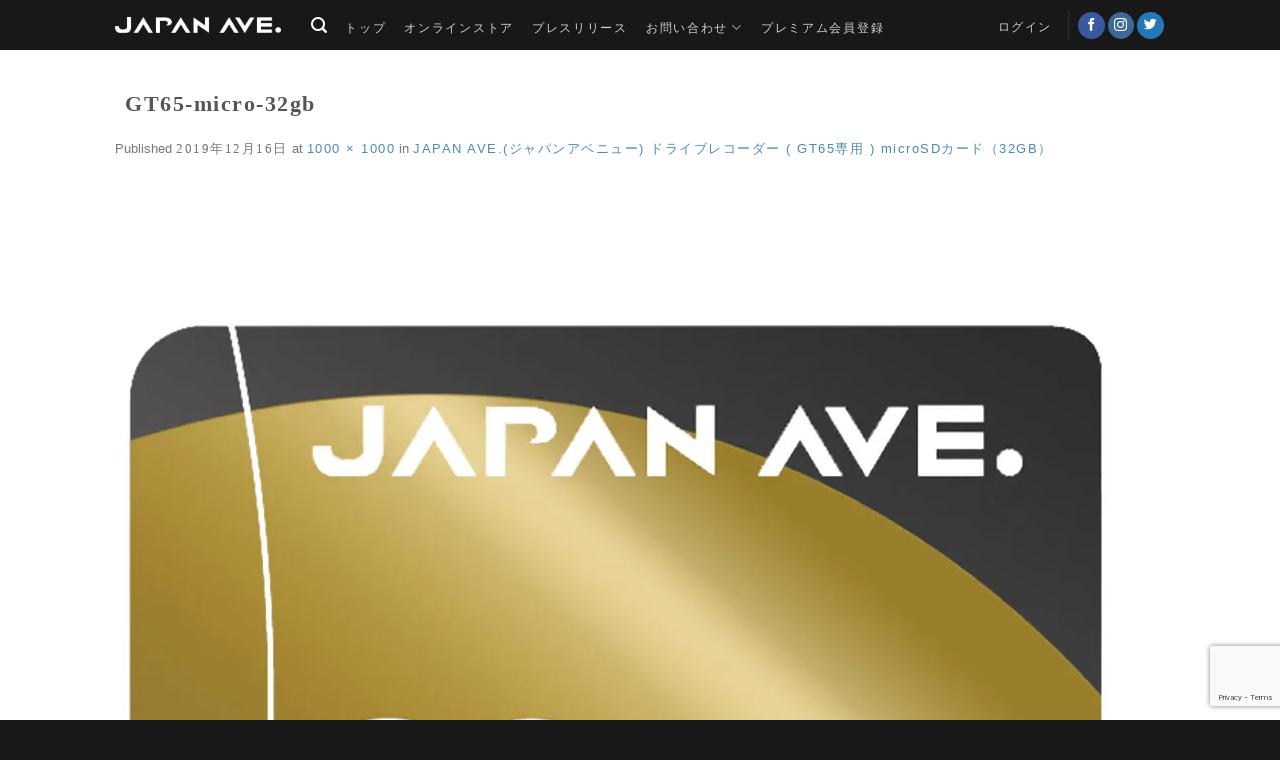

--- FILE ---
content_type: text/html; charset=utf-8
request_url: https://www.google.com/recaptcha/api2/anchor?ar=1&k=6LeQ-HwpAAAAAKIUm7dBzJt2NxnBdPar3q4dpqKS&co=aHR0cHM6Ly9qYXBhbi1hdmUuY29tOjQ0Mw..&hl=en&v=PoyoqOPhxBO7pBk68S4YbpHZ&size=invisible&anchor-ms=20000&execute-ms=30000&cb=9knsauxffnxv
body_size: 48955
content:
<!DOCTYPE HTML><html dir="ltr" lang="en"><head><meta http-equiv="Content-Type" content="text/html; charset=UTF-8">
<meta http-equiv="X-UA-Compatible" content="IE=edge">
<title>reCAPTCHA</title>
<style type="text/css">
/* cyrillic-ext */
@font-face {
  font-family: 'Roboto';
  font-style: normal;
  font-weight: 400;
  font-stretch: 100%;
  src: url(//fonts.gstatic.com/s/roboto/v48/KFO7CnqEu92Fr1ME7kSn66aGLdTylUAMa3GUBHMdazTgWw.woff2) format('woff2');
  unicode-range: U+0460-052F, U+1C80-1C8A, U+20B4, U+2DE0-2DFF, U+A640-A69F, U+FE2E-FE2F;
}
/* cyrillic */
@font-face {
  font-family: 'Roboto';
  font-style: normal;
  font-weight: 400;
  font-stretch: 100%;
  src: url(//fonts.gstatic.com/s/roboto/v48/KFO7CnqEu92Fr1ME7kSn66aGLdTylUAMa3iUBHMdazTgWw.woff2) format('woff2');
  unicode-range: U+0301, U+0400-045F, U+0490-0491, U+04B0-04B1, U+2116;
}
/* greek-ext */
@font-face {
  font-family: 'Roboto';
  font-style: normal;
  font-weight: 400;
  font-stretch: 100%;
  src: url(//fonts.gstatic.com/s/roboto/v48/KFO7CnqEu92Fr1ME7kSn66aGLdTylUAMa3CUBHMdazTgWw.woff2) format('woff2');
  unicode-range: U+1F00-1FFF;
}
/* greek */
@font-face {
  font-family: 'Roboto';
  font-style: normal;
  font-weight: 400;
  font-stretch: 100%;
  src: url(//fonts.gstatic.com/s/roboto/v48/KFO7CnqEu92Fr1ME7kSn66aGLdTylUAMa3-UBHMdazTgWw.woff2) format('woff2');
  unicode-range: U+0370-0377, U+037A-037F, U+0384-038A, U+038C, U+038E-03A1, U+03A3-03FF;
}
/* math */
@font-face {
  font-family: 'Roboto';
  font-style: normal;
  font-weight: 400;
  font-stretch: 100%;
  src: url(//fonts.gstatic.com/s/roboto/v48/KFO7CnqEu92Fr1ME7kSn66aGLdTylUAMawCUBHMdazTgWw.woff2) format('woff2');
  unicode-range: U+0302-0303, U+0305, U+0307-0308, U+0310, U+0312, U+0315, U+031A, U+0326-0327, U+032C, U+032F-0330, U+0332-0333, U+0338, U+033A, U+0346, U+034D, U+0391-03A1, U+03A3-03A9, U+03B1-03C9, U+03D1, U+03D5-03D6, U+03F0-03F1, U+03F4-03F5, U+2016-2017, U+2034-2038, U+203C, U+2040, U+2043, U+2047, U+2050, U+2057, U+205F, U+2070-2071, U+2074-208E, U+2090-209C, U+20D0-20DC, U+20E1, U+20E5-20EF, U+2100-2112, U+2114-2115, U+2117-2121, U+2123-214F, U+2190, U+2192, U+2194-21AE, U+21B0-21E5, U+21F1-21F2, U+21F4-2211, U+2213-2214, U+2216-22FF, U+2308-230B, U+2310, U+2319, U+231C-2321, U+2336-237A, U+237C, U+2395, U+239B-23B7, U+23D0, U+23DC-23E1, U+2474-2475, U+25AF, U+25B3, U+25B7, U+25BD, U+25C1, U+25CA, U+25CC, U+25FB, U+266D-266F, U+27C0-27FF, U+2900-2AFF, U+2B0E-2B11, U+2B30-2B4C, U+2BFE, U+3030, U+FF5B, U+FF5D, U+1D400-1D7FF, U+1EE00-1EEFF;
}
/* symbols */
@font-face {
  font-family: 'Roboto';
  font-style: normal;
  font-weight: 400;
  font-stretch: 100%;
  src: url(//fonts.gstatic.com/s/roboto/v48/KFO7CnqEu92Fr1ME7kSn66aGLdTylUAMaxKUBHMdazTgWw.woff2) format('woff2');
  unicode-range: U+0001-000C, U+000E-001F, U+007F-009F, U+20DD-20E0, U+20E2-20E4, U+2150-218F, U+2190, U+2192, U+2194-2199, U+21AF, U+21E6-21F0, U+21F3, U+2218-2219, U+2299, U+22C4-22C6, U+2300-243F, U+2440-244A, U+2460-24FF, U+25A0-27BF, U+2800-28FF, U+2921-2922, U+2981, U+29BF, U+29EB, U+2B00-2BFF, U+4DC0-4DFF, U+FFF9-FFFB, U+10140-1018E, U+10190-1019C, U+101A0, U+101D0-101FD, U+102E0-102FB, U+10E60-10E7E, U+1D2C0-1D2D3, U+1D2E0-1D37F, U+1F000-1F0FF, U+1F100-1F1AD, U+1F1E6-1F1FF, U+1F30D-1F30F, U+1F315, U+1F31C, U+1F31E, U+1F320-1F32C, U+1F336, U+1F378, U+1F37D, U+1F382, U+1F393-1F39F, U+1F3A7-1F3A8, U+1F3AC-1F3AF, U+1F3C2, U+1F3C4-1F3C6, U+1F3CA-1F3CE, U+1F3D4-1F3E0, U+1F3ED, U+1F3F1-1F3F3, U+1F3F5-1F3F7, U+1F408, U+1F415, U+1F41F, U+1F426, U+1F43F, U+1F441-1F442, U+1F444, U+1F446-1F449, U+1F44C-1F44E, U+1F453, U+1F46A, U+1F47D, U+1F4A3, U+1F4B0, U+1F4B3, U+1F4B9, U+1F4BB, U+1F4BF, U+1F4C8-1F4CB, U+1F4D6, U+1F4DA, U+1F4DF, U+1F4E3-1F4E6, U+1F4EA-1F4ED, U+1F4F7, U+1F4F9-1F4FB, U+1F4FD-1F4FE, U+1F503, U+1F507-1F50B, U+1F50D, U+1F512-1F513, U+1F53E-1F54A, U+1F54F-1F5FA, U+1F610, U+1F650-1F67F, U+1F687, U+1F68D, U+1F691, U+1F694, U+1F698, U+1F6AD, U+1F6B2, U+1F6B9-1F6BA, U+1F6BC, U+1F6C6-1F6CF, U+1F6D3-1F6D7, U+1F6E0-1F6EA, U+1F6F0-1F6F3, U+1F6F7-1F6FC, U+1F700-1F7FF, U+1F800-1F80B, U+1F810-1F847, U+1F850-1F859, U+1F860-1F887, U+1F890-1F8AD, U+1F8B0-1F8BB, U+1F8C0-1F8C1, U+1F900-1F90B, U+1F93B, U+1F946, U+1F984, U+1F996, U+1F9E9, U+1FA00-1FA6F, U+1FA70-1FA7C, U+1FA80-1FA89, U+1FA8F-1FAC6, U+1FACE-1FADC, U+1FADF-1FAE9, U+1FAF0-1FAF8, U+1FB00-1FBFF;
}
/* vietnamese */
@font-face {
  font-family: 'Roboto';
  font-style: normal;
  font-weight: 400;
  font-stretch: 100%;
  src: url(//fonts.gstatic.com/s/roboto/v48/KFO7CnqEu92Fr1ME7kSn66aGLdTylUAMa3OUBHMdazTgWw.woff2) format('woff2');
  unicode-range: U+0102-0103, U+0110-0111, U+0128-0129, U+0168-0169, U+01A0-01A1, U+01AF-01B0, U+0300-0301, U+0303-0304, U+0308-0309, U+0323, U+0329, U+1EA0-1EF9, U+20AB;
}
/* latin-ext */
@font-face {
  font-family: 'Roboto';
  font-style: normal;
  font-weight: 400;
  font-stretch: 100%;
  src: url(//fonts.gstatic.com/s/roboto/v48/KFO7CnqEu92Fr1ME7kSn66aGLdTylUAMa3KUBHMdazTgWw.woff2) format('woff2');
  unicode-range: U+0100-02BA, U+02BD-02C5, U+02C7-02CC, U+02CE-02D7, U+02DD-02FF, U+0304, U+0308, U+0329, U+1D00-1DBF, U+1E00-1E9F, U+1EF2-1EFF, U+2020, U+20A0-20AB, U+20AD-20C0, U+2113, U+2C60-2C7F, U+A720-A7FF;
}
/* latin */
@font-face {
  font-family: 'Roboto';
  font-style: normal;
  font-weight: 400;
  font-stretch: 100%;
  src: url(//fonts.gstatic.com/s/roboto/v48/KFO7CnqEu92Fr1ME7kSn66aGLdTylUAMa3yUBHMdazQ.woff2) format('woff2');
  unicode-range: U+0000-00FF, U+0131, U+0152-0153, U+02BB-02BC, U+02C6, U+02DA, U+02DC, U+0304, U+0308, U+0329, U+2000-206F, U+20AC, U+2122, U+2191, U+2193, U+2212, U+2215, U+FEFF, U+FFFD;
}
/* cyrillic-ext */
@font-face {
  font-family: 'Roboto';
  font-style: normal;
  font-weight: 500;
  font-stretch: 100%;
  src: url(//fonts.gstatic.com/s/roboto/v48/KFO7CnqEu92Fr1ME7kSn66aGLdTylUAMa3GUBHMdazTgWw.woff2) format('woff2');
  unicode-range: U+0460-052F, U+1C80-1C8A, U+20B4, U+2DE0-2DFF, U+A640-A69F, U+FE2E-FE2F;
}
/* cyrillic */
@font-face {
  font-family: 'Roboto';
  font-style: normal;
  font-weight: 500;
  font-stretch: 100%;
  src: url(//fonts.gstatic.com/s/roboto/v48/KFO7CnqEu92Fr1ME7kSn66aGLdTylUAMa3iUBHMdazTgWw.woff2) format('woff2');
  unicode-range: U+0301, U+0400-045F, U+0490-0491, U+04B0-04B1, U+2116;
}
/* greek-ext */
@font-face {
  font-family: 'Roboto';
  font-style: normal;
  font-weight: 500;
  font-stretch: 100%;
  src: url(//fonts.gstatic.com/s/roboto/v48/KFO7CnqEu92Fr1ME7kSn66aGLdTylUAMa3CUBHMdazTgWw.woff2) format('woff2');
  unicode-range: U+1F00-1FFF;
}
/* greek */
@font-face {
  font-family: 'Roboto';
  font-style: normal;
  font-weight: 500;
  font-stretch: 100%;
  src: url(//fonts.gstatic.com/s/roboto/v48/KFO7CnqEu92Fr1ME7kSn66aGLdTylUAMa3-UBHMdazTgWw.woff2) format('woff2');
  unicode-range: U+0370-0377, U+037A-037F, U+0384-038A, U+038C, U+038E-03A1, U+03A3-03FF;
}
/* math */
@font-face {
  font-family: 'Roboto';
  font-style: normal;
  font-weight: 500;
  font-stretch: 100%;
  src: url(//fonts.gstatic.com/s/roboto/v48/KFO7CnqEu92Fr1ME7kSn66aGLdTylUAMawCUBHMdazTgWw.woff2) format('woff2');
  unicode-range: U+0302-0303, U+0305, U+0307-0308, U+0310, U+0312, U+0315, U+031A, U+0326-0327, U+032C, U+032F-0330, U+0332-0333, U+0338, U+033A, U+0346, U+034D, U+0391-03A1, U+03A3-03A9, U+03B1-03C9, U+03D1, U+03D5-03D6, U+03F0-03F1, U+03F4-03F5, U+2016-2017, U+2034-2038, U+203C, U+2040, U+2043, U+2047, U+2050, U+2057, U+205F, U+2070-2071, U+2074-208E, U+2090-209C, U+20D0-20DC, U+20E1, U+20E5-20EF, U+2100-2112, U+2114-2115, U+2117-2121, U+2123-214F, U+2190, U+2192, U+2194-21AE, U+21B0-21E5, U+21F1-21F2, U+21F4-2211, U+2213-2214, U+2216-22FF, U+2308-230B, U+2310, U+2319, U+231C-2321, U+2336-237A, U+237C, U+2395, U+239B-23B7, U+23D0, U+23DC-23E1, U+2474-2475, U+25AF, U+25B3, U+25B7, U+25BD, U+25C1, U+25CA, U+25CC, U+25FB, U+266D-266F, U+27C0-27FF, U+2900-2AFF, U+2B0E-2B11, U+2B30-2B4C, U+2BFE, U+3030, U+FF5B, U+FF5D, U+1D400-1D7FF, U+1EE00-1EEFF;
}
/* symbols */
@font-face {
  font-family: 'Roboto';
  font-style: normal;
  font-weight: 500;
  font-stretch: 100%;
  src: url(//fonts.gstatic.com/s/roboto/v48/KFO7CnqEu92Fr1ME7kSn66aGLdTylUAMaxKUBHMdazTgWw.woff2) format('woff2');
  unicode-range: U+0001-000C, U+000E-001F, U+007F-009F, U+20DD-20E0, U+20E2-20E4, U+2150-218F, U+2190, U+2192, U+2194-2199, U+21AF, U+21E6-21F0, U+21F3, U+2218-2219, U+2299, U+22C4-22C6, U+2300-243F, U+2440-244A, U+2460-24FF, U+25A0-27BF, U+2800-28FF, U+2921-2922, U+2981, U+29BF, U+29EB, U+2B00-2BFF, U+4DC0-4DFF, U+FFF9-FFFB, U+10140-1018E, U+10190-1019C, U+101A0, U+101D0-101FD, U+102E0-102FB, U+10E60-10E7E, U+1D2C0-1D2D3, U+1D2E0-1D37F, U+1F000-1F0FF, U+1F100-1F1AD, U+1F1E6-1F1FF, U+1F30D-1F30F, U+1F315, U+1F31C, U+1F31E, U+1F320-1F32C, U+1F336, U+1F378, U+1F37D, U+1F382, U+1F393-1F39F, U+1F3A7-1F3A8, U+1F3AC-1F3AF, U+1F3C2, U+1F3C4-1F3C6, U+1F3CA-1F3CE, U+1F3D4-1F3E0, U+1F3ED, U+1F3F1-1F3F3, U+1F3F5-1F3F7, U+1F408, U+1F415, U+1F41F, U+1F426, U+1F43F, U+1F441-1F442, U+1F444, U+1F446-1F449, U+1F44C-1F44E, U+1F453, U+1F46A, U+1F47D, U+1F4A3, U+1F4B0, U+1F4B3, U+1F4B9, U+1F4BB, U+1F4BF, U+1F4C8-1F4CB, U+1F4D6, U+1F4DA, U+1F4DF, U+1F4E3-1F4E6, U+1F4EA-1F4ED, U+1F4F7, U+1F4F9-1F4FB, U+1F4FD-1F4FE, U+1F503, U+1F507-1F50B, U+1F50D, U+1F512-1F513, U+1F53E-1F54A, U+1F54F-1F5FA, U+1F610, U+1F650-1F67F, U+1F687, U+1F68D, U+1F691, U+1F694, U+1F698, U+1F6AD, U+1F6B2, U+1F6B9-1F6BA, U+1F6BC, U+1F6C6-1F6CF, U+1F6D3-1F6D7, U+1F6E0-1F6EA, U+1F6F0-1F6F3, U+1F6F7-1F6FC, U+1F700-1F7FF, U+1F800-1F80B, U+1F810-1F847, U+1F850-1F859, U+1F860-1F887, U+1F890-1F8AD, U+1F8B0-1F8BB, U+1F8C0-1F8C1, U+1F900-1F90B, U+1F93B, U+1F946, U+1F984, U+1F996, U+1F9E9, U+1FA00-1FA6F, U+1FA70-1FA7C, U+1FA80-1FA89, U+1FA8F-1FAC6, U+1FACE-1FADC, U+1FADF-1FAE9, U+1FAF0-1FAF8, U+1FB00-1FBFF;
}
/* vietnamese */
@font-face {
  font-family: 'Roboto';
  font-style: normal;
  font-weight: 500;
  font-stretch: 100%;
  src: url(//fonts.gstatic.com/s/roboto/v48/KFO7CnqEu92Fr1ME7kSn66aGLdTylUAMa3OUBHMdazTgWw.woff2) format('woff2');
  unicode-range: U+0102-0103, U+0110-0111, U+0128-0129, U+0168-0169, U+01A0-01A1, U+01AF-01B0, U+0300-0301, U+0303-0304, U+0308-0309, U+0323, U+0329, U+1EA0-1EF9, U+20AB;
}
/* latin-ext */
@font-face {
  font-family: 'Roboto';
  font-style: normal;
  font-weight: 500;
  font-stretch: 100%;
  src: url(//fonts.gstatic.com/s/roboto/v48/KFO7CnqEu92Fr1ME7kSn66aGLdTylUAMa3KUBHMdazTgWw.woff2) format('woff2');
  unicode-range: U+0100-02BA, U+02BD-02C5, U+02C7-02CC, U+02CE-02D7, U+02DD-02FF, U+0304, U+0308, U+0329, U+1D00-1DBF, U+1E00-1E9F, U+1EF2-1EFF, U+2020, U+20A0-20AB, U+20AD-20C0, U+2113, U+2C60-2C7F, U+A720-A7FF;
}
/* latin */
@font-face {
  font-family: 'Roboto';
  font-style: normal;
  font-weight: 500;
  font-stretch: 100%;
  src: url(//fonts.gstatic.com/s/roboto/v48/KFO7CnqEu92Fr1ME7kSn66aGLdTylUAMa3yUBHMdazQ.woff2) format('woff2');
  unicode-range: U+0000-00FF, U+0131, U+0152-0153, U+02BB-02BC, U+02C6, U+02DA, U+02DC, U+0304, U+0308, U+0329, U+2000-206F, U+20AC, U+2122, U+2191, U+2193, U+2212, U+2215, U+FEFF, U+FFFD;
}
/* cyrillic-ext */
@font-face {
  font-family: 'Roboto';
  font-style: normal;
  font-weight: 900;
  font-stretch: 100%;
  src: url(//fonts.gstatic.com/s/roboto/v48/KFO7CnqEu92Fr1ME7kSn66aGLdTylUAMa3GUBHMdazTgWw.woff2) format('woff2');
  unicode-range: U+0460-052F, U+1C80-1C8A, U+20B4, U+2DE0-2DFF, U+A640-A69F, U+FE2E-FE2F;
}
/* cyrillic */
@font-face {
  font-family: 'Roboto';
  font-style: normal;
  font-weight: 900;
  font-stretch: 100%;
  src: url(//fonts.gstatic.com/s/roboto/v48/KFO7CnqEu92Fr1ME7kSn66aGLdTylUAMa3iUBHMdazTgWw.woff2) format('woff2');
  unicode-range: U+0301, U+0400-045F, U+0490-0491, U+04B0-04B1, U+2116;
}
/* greek-ext */
@font-face {
  font-family: 'Roboto';
  font-style: normal;
  font-weight: 900;
  font-stretch: 100%;
  src: url(//fonts.gstatic.com/s/roboto/v48/KFO7CnqEu92Fr1ME7kSn66aGLdTylUAMa3CUBHMdazTgWw.woff2) format('woff2');
  unicode-range: U+1F00-1FFF;
}
/* greek */
@font-face {
  font-family: 'Roboto';
  font-style: normal;
  font-weight: 900;
  font-stretch: 100%;
  src: url(//fonts.gstatic.com/s/roboto/v48/KFO7CnqEu92Fr1ME7kSn66aGLdTylUAMa3-UBHMdazTgWw.woff2) format('woff2');
  unicode-range: U+0370-0377, U+037A-037F, U+0384-038A, U+038C, U+038E-03A1, U+03A3-03FF;
}
/* math */
@font-face {
  font-family: 'Roboto';
  font-style: normal;
  font-weight: 900;
  font-stretch: 100%;
  src: url(//fonts.gstatic.com/s/roboto/v48/KFO7CnqEu92Fr1ME7kSn66aGLdTylUAMawCUBHMdazTgWw.woff2) format('woff2');
  unicode-range: U+0302-0303, U+0305, U+0307-0308, U+0310, U+0312, U+0315, U+031A, U+0326-0327, U+032C, U+032F-0330, U+0332-0333, U+0338, U+033A, U+0346, U+034D, U+0391-03A1, U+03A3-03A9, U+03B1-03C9, U+03D1, U+03D5-03D6, U+03F0-03F1, U+03F4-03F5, U+2016-2017, U+2034-2038, U+203C, U+2040, U+2043, U+2047, U+2050, U+2057, U+205F, U+2070-2071, U+2074-208E, U+2090-209C, U+20D0-20DC, U+20E1, U+20E5-20EF, U+2100-2112, U+2114-2115, U+2117-2121, U+2123-214F, U+2190, U+2192, U+2194-21AE, U+21B0-21E5, U+21F1-21F2, U+21F4-2211, U+2213-2214, U+2216-22FF, U+2308-230B, U+2310, U+2319, U+231C-2321, U+2336-237A, U+237C, U+2395, U+239B-23B7, U+23D0, U+23DC-23E1, U+2474-2475, U+25AF, U+25B3, U+25B7, U+25BD, U+25C1, U+25CA, U+25CC, U+25FB, U+266D-266F, U+27C0-27FF, U+2900-2AFF, U+2B0E-2B11, U+2B30-2B4C, U+2BFE, U+3030, U+FF5B, U+FF5D, U+1D400-1D7FF, U+1EE00-1EEFF;
}
/* symbols */
@font-face {
  font-family: 'Roboto';
  font-style: normal;
  font-weight: 900;
  font-stretch: 100%;
  src: url(//fonts.gstatic.com/s/roboto/v48/KFO7CnqEu92Fr1ME7kSn66aGLdTylUAMaxKUBHMdazTgWw.woff2) format('woff2');
  unicode-range: U+0001-000C, U+000E-001F, U+007F-009F, U+20DD-20E0, U+20E2-20E4, U+2150-218F, U+2190, U+2192, U+2194-2199, U+21AF, U+21E6-21F0, U+21F3, U+2218-2219, U+2299, U+22C4-22C6, U+2300-243F, U+2440-244A, U+2460-24FF, U+25A0-27BF, U+2800-28FF, U+2921-2922, U+2981, U+29BF, U+29EB, U+2B00-2BFF, U+4DC0-4DFF, U+FFF9-FFFB, U+10140-1018E, U+10190-1019C, U+101A0, U+101D0-101FD, U+102E0-102FB, U+10E60-10E7E, U+1D2C0-1D2D3, U+1D2E0-1D37F, U+1F000-1F0FF, U+1F100-1F1AD, U+1F1E6-1F1FF, U+1F30D-1F30F, U+1F315, U+1F31C, U+1F31E, U+1F320-1F32C, U+1F336, U+1F378, U+1F37D, U+1F382, U+1F393-1F39F, U+1F3A7-1F3A8, U+1F3AC-1F3AF, U+1F3C2, U+1F3C4-1F3C6, U+1F3CA-1F3CE, U+1F3D4-1F3E0, U+1F3ED, U+1F3F1-1F3F3, U+1F3F5-1F3F7, U+1F408, U+1F415, U+1F41F, U+1F426, U+1F43F, U+1F441-1F442, U+1F444, U+1F446-1F449, U+1F44C-1F44E, U+1F453, U+1F46A, U+1F47D, U+1F4A3, U+1F4B0, U+1F4B3, U+1F4B9, U+1F4BB, U+1F4BF, U+1F4C8-1F4CB, U+1F4D6, U+1F4DA, U+1F4DF, U+1F4E3-1F4E6, U+1F4EA-1F4ED, U+1F4F7, U+1F4F9-1F4FB, U+1F4FD-1F4FE, U+1F503, U+1F507-1F50B, U+1F50D, U+1F512-1F513, U+1F53E-1F54A, U+1F54F-1F5FA, U+1F610, U+1F650-1F67F, U+1F687, U+1F68D, U+1F691, U+1F694, U+1F698, U+1F6AD, U+1F6B2, U+1F6B9-1F6BA, U+1F6BC, U+1F6C6-1F6CF, U+1F6D3-1F6D7, U+1F6E0-1F6EA, U+1F6F0-1F6F3, U+1F6F7-1F6FC, U+1F700-1F7FF, U+1F800-1F80B, U+1F810-1F847, U+1F850-1F859, U+1F860-1F887, U+1F890-1F8AD, U+1F8B0-1F8BB, U+1F8C0-1F8C1, U+1F900-1F90B, U+1F93B, U+1F946, U+1F984, U+1F996, U+1F9E9, U+1FA00-1FA6F, U+1FA70-1FA7C, U+1FA80-1FA89, U+1FA8F-1FAC6, U+1FACE-1FADC, U+1FADF-1FAE9, U+1FAF0-1FAF8, U+1FB00-1FBFF;
}
/* vietnamese */
@font-face {
  font-family: 'Roboto';
  font-style: normal;
  font-weight: 900;
  font-stretch: 100%;
  src: url(//fonts.gstatic.com/s/roboto/v48/KFO7CnqEu92Fr1ME7kSn66aGLdTylUAMa3OUBHMdazTgWw.woff2) format('woff2');
  unicode-range: U+0102-0103, U+0110-0111, U+0128-0129, U+0168-0169, U+01A0-01A1, U+01AF-01B0, U+0300-0301, U+0303-0304, U+0308-0309, U+0323, U+0329, U+1EA0-1EF9, U+20AB;
}
/* latin-ext */
@font-face {
  font-family: 'Roboto';
  font-style: normal;
  font-weight: 900;
  font-stretch: 100%;
  src: url(//fonts.gstatic.com/s/roboto/v48/KFO7CnqEu92Fr1ME7kSn66aGLdTylUAMa3KUBHMdazTgWw.woff2) format('woff2');
  unicode-range: U+0100-02BA, U+02BD-02C5, U+02C7-02CC, U+02CE-02D7, U+02DD-02FF, U+0304, U+0308, U+0329, U+1D00-1DBF, U+1E00-1E9F, U+1EF2-1EFF, U+2020, U+20A0-20AB, U+20AD-20C0, U+2113, U+2C60-2C7F, U+A720-A7FF;
}
/* latin */
@font-face {
  font-family: 'Roboto';
  font-style: normal;
  font-weight: 900;
  font-stretch: 100%;
  src: url(//fonts.gstatic.com/s/roboto/v48/KFO7CnqEu92Fr1ME7kSn66aGLdTylUAMa3yUBHMdazQ.woff2) format('woff2');
  unicode-range: U+0000-00FF, U+0131, U+0152-0153, U+02BB-02BC, U+02C6, U+02DA, U+02DC, U+0304, U+0308, U+0329, U+2000-206F, U+20AC, U+2122, U+2191, U+2193, U+2212, U+2215, U+FEFF, U+FFFD;
}

</style>
<link rel="stylesheet" type="text/css" href="https://www.gstatic.com/recaptcha/releases/PoyoqOPhxBO7pBk68S4YbpHZ/styles__ltr.css">
<script nonce="i6ejFe246_0yoVkCveHPlQ" type="text/javascript">window['__recaptcha_api'] = 'https://www.google.com/recaptcha/api2/';</script>
<script type="text/javascript" src="https://www.gstatic.com/recaptcha/releases/PoyoqOPhxBO7pBk68S4YbpHZ/recaptcha__en.js" nonce="i6ejFe246_0yoVkCveHPlQ">
      
    </script></head>
<body><div id="rc-anchor-alert" class="rc-anchor-alert"></div>
<input type="hidden" id="recaptcha-token" value="[base64]">
<script type="text/javascript" nonce="i6ejFe246_0yoVkCveHPlQ">
      recaptcha.anchor.Main.init("[\x22ainput\x22,[\x22bgdata\x22,\x22\x22,\[base64]/[base64]/UltIKytdPWE6KGE8MjA0OD9SW0grK109YT4+NnwxOTI6KChhJjY0NTEyKT09NTUyOTYmJnErMTxoLmxlbmd0aCYmKGguY2hhckNvZGVBdChxKzEpJjY0NTEyKT09NTYzMjA/[base64]/MjU1OlI/[base64]/[base64]/[base64]/[base64]/[base64]/[base64]/[base64]/[base64]/[base64]/[base64]\x22,\[base64]\x22,\x22wrzCk8KwwpjDuRtKw68aw7fCg8K2wqgmcMO/w4vCuivCnWLDtMKsw6VRZsKXwqgDw4zDksKUwq3CnhTCsgU9NcOQwpBBSMKIL8KVVjtIVmxzw4XDu8K0QXYmS8Ovwp4fw4oww4IsJj5Ebi0AMcKkdMOHwpPDqMKdwp/CiF/DpcOXJsKnH8KxPMKtw5LDicK0w6zCoT7Ctwo7NXdESl/[base64]/CmDwYUgnCs8KTwoLCt1jDuHTDtMOKwrTCkibDmxLCm8ONC8K6NsKqwpjCp8ObBcKOasOjw4vCgyPCplfCgVc9w4rCjcOgETBFwqLDvzRtw680w6tywqlIH28/wo4Kw51nag5WeWzDknTDi8OEXCdlwpkvXAfCh1omVMKfI8O2w7rClSzCoMK8wqPCu8OjcsOdVCXCkiJxw63DjH/DucOEw48uwpvDpcKzDS7DrxoJwrbDsS5ZVA3DosOcwq0cw43DvgpeLMK/w6R2wrvDm8Kiw7vDu0Eyw5fCo8K1wqJrwrRiAsO6w7/CmMKkIsOdMsKYwr7CrcKbw4lHw5TCq8Ktw498WMKmecOxEsOHw6rCj3jCn8OPJALDgk/CuloRwpzCnMKgJ8OnwoUZwrwqMlU4wo4VA8Kmw5AdBGk3wpELwrnDk0jCtsK7Cmwkw4nCtzpjHcOwwq/DucOwwqTCtEXDhMKBTAhVwqnDnUh9IsO6wrVQwpXCs8OJw7N8w4dJwp3CsURFbCvCmcOmKhZEw6/CnsKuLytEwq7CvFbCnh4OAirCr3wzOQrCrVDClideI0fCjsOsw4/CnwrCqEgkG8O2w7gQFcOUwqoWw4PCkMO8DBFTwpDCvV/Cjx/[base64]/[base64]/[base64]/YyPDqcKywrMPwq8SfsOnXMOwSBRpX8Ogwqhmw45Lw7jCoMKORsOwLiXDgsOGKsKkw6PCojpXwobDjELCv2vCtMOtw6vDsMO0wo8gw4weBRQ5woggdFp4wrjDucOPD8KUw4/DoMKbw4ERZsKtEzZVw5g9IsK/[base64]/CtGNSWUvDrcK/NkVow6HDnsKWwrFiw5DDlMOUwonCiklXYWoQwqYawoPCgh0uw5M+w5Qtw4DDgcOvWsOYcsO8wpTCr8KWwp3Cky1Jw57CtcO+VyoDMcKoBjTDlybCox7CqsK0VsKJw73Di8OUQ3XCj8KDw48PCsK5w6/DvnbCmsKkEXbDvVTCvirDnFTDu8OBw5xRw67CjxTCl3UKwpw5w7RuOsKvdsOIw5hiwoZbwpXCqX/DmEM3w5nDlQnCmnbDkh0/wrLDmsKQw4d0USjDlBbCj8Ogw5ARw4TDl8KrwqLCoRnCicOqwrDDhMO/w5I9LCbCh1rDiioEGGrDsmIPw7cEw6fCr1DCs0LCisKewoDChSICwqnCk8Kbwr0EbsOWwphPN2PDvk8MUMK7w4gnw4fCjsOqwqLDicOIKATDlMKVwpvChC3Ct8KZacKNw67ChMKgwrbCjSg3EMKSTVZbw45QwpR2wqQDw5hrw53DpW0/IMODwqpfw7hSB3glwqnDii3Cp8K/wrrCsRbDh8OTw47DlcOuYVlhGxdoHEUlMMOxw67DtsKYw5pRBmwlCMKIwrUEZH/DsX98Tn7DjDljOX4+wqfDisKINx9dw4RIw7dRwpbDkQLDrcONUVzDpsOqw55Dwpkfw78Bw5vClEhnHcKde8Kiw6JZw7MVBcOfQwwLJmfCvizDqMOwwp/[base64]/KSHDqXYZKXHDkQHCvMOmwpDDnMKaLkbDlAgbwpPDnQckwrbCosKDwoFmwoTDmA1WdC3DicOgw6VfQMOZwqDDrlrDpMOQfjLCtW1Bwo3CscKTwokMwrQ5CcK/JWB5UMKhwrklIMOYVsOfw7/[base64]/CscK6w7TDsm0Rwr1Vw50bwrsySsKPbMOWHSTClsKbw65iED1SeMOzdj88H8K8wq1pUsOYKsO1d8KUdCLChEIpLsKJw4tvwp/ChMKkw7HChsKoR393w7QDJcKywrPDk8K9csK0DMOMwqFVw6lKwpPDmVjCocKrFX8YcWHCtk7CulUKZVRWQVnDrBbDqlLDicOdeQgHLMKmwqrDpnTDrx/DocKYwqPCvcOHwrFsw7J4HVLDh0TDpRjDng3DhSXCp8OCJMKSSsKPw5DDiFspQFTCp8OawqNSw5UGTynCgkEnWFkQw7FfF0Bcw4QKwr/DvcO1wpMBQMKtwoseC15xJVzCqcKTa8OJUsOrAS5Twq8FGcKffU97woouw48Bw5LDqcO8wo0MMlzDl8OVw7zCil54Kw5EY8OPYX/DtsKowotRWsKxZk05C8O6dMOuwoM/RkANWMOyRC7CrwLCgsKJw53Di8OYe8Olw4Uzw7nDuMKOFSnCv8KMcMK7AwtCS8KiA0XChUVDw7fDk3PDpHTCjn7DqXzDn2Aowo/[base64]/ChwTDrsKpQcKEw73CjhRqw6zDgwtLMsKGfkVlwq5aw4FSw7t6wpxwL8OBecOOWMOqYcOxPsOyw4DDmmfCsF7CpcKXwqfDgMOXeWTDqEgJwozCpMOOwqvCq8KuEh1Kwr9AwpzDjR8PI8OHw6LCphA5wpJ/[base64]/DpMKuwrwrw5vDnyvDmMO5WcO7P8OLcMKMf2ENw5liBsKaCGvDn8KdZzzCtj/DpxYubcOmw5o0wrlCwodSw7diwrRvw5wAC1I6wrBSw65WXH/DtsKYBsKldMKIJsKyQMOCP23Duy4cw51OYDnDhcOgJk0BRMKpBw/CqcOaSMO1wrXDosK+ZibDo8KaKE/CrcKgw7TCgsOGwqQWYcKGw6wYHwHCiwjCo0LCgMOtb8OvBMOhYRJSwpzDlg97wrDCqCxYV8OHw5ASJFMCwr3DuMK+KMKfLy8qcEjDi8Kzw7V+w4DDmTTCkljCmFrDpm5twq7DjMKow68wD8O/w7nDg8K4w5YvdcKcwqDCjcKXTMOESsOzw514RyNowrfClhrDiMOgAMOvw4Q+w7FhPMOlLcOzw6wVwp8zVVLCuwVKw7DCuDknw4M/LSfCgcKzw4/Ch1zCrRl4YMO9VQ/[base64]/[base64]/ZcOow67CpcOQwqzDpyhFKFDDhC0sw51Lw7EsW8K6wpXCk8KNw6sWw4DCowZew4/[base64]/CpnQLw5rDjcKTXmdzwoIfw7vDvcOKNsOkw7PDskMmw4fDgsObAH3CgMKYw5vCuTgvFlFow7hbC8KOenrCuyrDiMKdLsKYIcObwqfDly3ClsO4ZsKiwpLDncK+CsKewohxw5rDswl5XMKxwq5rEDfCuWvDrcKswqTDhsK/[base64]/DsAImwqzDpsOhw44vw6/CvcOzP8OWHg9bwr7CkivDpnM1wqXCkT5uwrrDpcKbM34bKsOMCDdLM1jDqMKic8KqwpTDhMOdVks4wqdBIcKJbsO4I8OjKMOmH8KYwprDmsOeUnfCrR0iwobCmcKAacKhw6J8w5nCpsObKydOZsKdw5nDscOzEAwWcsOTwpJlwpDDmWvCosOKwpZGc8KrRcOnAMKhw6/DocKnclINw68qw5Zcwr7DkQnDgcOZAMONwrjCiCgOw7J6w5www45HwqzDiAHDp1bCsSx0w4fCo8OPwo/[base64]/Cs8KmThIgw63DjAkReRFVaT9Aay54w5rDgldbHMO7TMKjT2MfPsKewqHDtE1wK1/Coy0ZYVkQG3XDqXvDlBDCrQXCosKbGsOCTcOxOcK1JcOuYjMRFT1CesK0NicHwrLCt8OabMKuwq5xw64cw6LDvsOxwp4Ywo3Dp3rCvsOxLcKfwr5dPgAlDz/CpB4fGxrDpAHDpjsgw547w7nCgwJLQsKWGMOcdcKYw7/ClUx6ShjCh8Kwwpppw6A/wpXDkMKXw59QCGV3B8OiX8OMwp1ow7hswpc7ccKqwppqw7RvwoQJw4XDpMODI8K/XSBmwpPCucK0RMOufjbDtMOSw4XDocOrwqMoW8KxwqzCjBjDrMK2w5fDisOWQsO9wpnCrcOGB8KnwrfDpcOTNsOZwqtCV8K3wojCocOSZsOAKcOqAAvDj0ALw50vw4/Ds8KOOMKMw6/[base64]/[base64]/Cu0IybcKWemcjYkLDrsKGwp02wq1sTMKvw6XCsF/DqMOiw4wEwqHCuVjDuRA8cU/CuX8PTsKNOsKgOcOmTsOsHcO3TXjCqsKqG8Krw7rDlsKae8Oxw5dOW2jDpknDpx7CvsO8w7hWKh7CvDTCmVlqw4xtw5ZBw7V9Kml2wp0tNcOzw7V2wrZuMVvCkcOew5/[base64]/[base64]/[base64]/w4Rqw57DhMObKMKSbMO3Rg7DvcK5Om7CicKJfVE8P8Knw5vDv37CkHI9PcOSdWnCl8OtczNMP8ORwpnDtMOGKmpmwoDChhbDnMKZw4fCkcORw7oEwoLCnzAfw7JKwqZuw4wzaAvDscKYwqduwpp5GEpWw7AaB8O0w6/[base64]/Dq8K6cgMDf3Fbw68Rw6Igw5vDp8OVPkXDv8KGw6wqCD19w459w4jChcO0w7MfG8O3wr7DtT7DggBoI8O2wqhCBsKGTh/DgcKiwoB0wqTCjMK/[base64]/[base64]/IXR8w4Yrw5UHMcO5Nyw5w50JFcKvFcO6Uh7CsW9/UMOpEU3DngxuIsObUcOtwqFsFcOPUsOlTcOmw4IwDgUTaRvDsETCkz7CunxoU0bDqcK1wpXDosObPxPCuBXCu8Olw5jDrAfDpsOOw6xXeyTCoH9wDH3Ds8K6SWd3w4zCj8KjVVRDQsKuaEHChMKVTkvDs8Kkw69/[base64]/wrh8C23DpGpVwos0fcK3Jl4pw4bDt3PDj8O1wpFKH8OMw6/CtE8Qw6V0X8OjED7CsV/DnX4Kcw7Ct8Oww73DnhASZ306e8KQwpwJwqpGwrnDhjc7AS/[base64]/Cn8OpT8OHTzvCm8KbwrDCgm8uwo9fw4lFM8OswrVvSVPCm0Qnch96VMKJwpXChSRmfAsQwqTCh8Klf8O2w53DjFHDl3rCqsOqw4giWihVw4M+D8KGE8Oxw4/DpHYUZcO2wr9wbMOAwo3CpB/[base64]/DoGNxwrwjeljDmhXDu8OeB1V+RMKhD8KowqnDuXhTw7rCsTbDnCbCm8OCwq0cLAXCscKcMTJZwqtkw74Kw4LCs8K9eDx9wqbDucK6w58cb0DCgcOVw5TCnBtewo/[base64]/DmMOdAcKZw4TDrwrDvsKmRirDuzFcw61obMKMwr3CgsOHIMO+wo/ChMKiRVnCo3/CtjHDo3vDoikLw5oqa8OVasKAw6IDUcK2wrXCp8KOw5A/UVDCvMO/PE9LD8OvYMOFdA7Cm2XCpsO2w6tDFUDCm09GwqwZGcOPLVl5wpfChMOhDcKNwpHCuQRhCcKEQFkIdsK9ch3Dh8OdT1/DlcKXwoVmcsK9w4DDo8O3GVcwfzfDq3wZQcKdRRrChMOJwr3CosOSPsKyw4dwZsOMDcKTeVEFHmPDmSB6w44JwrTDssOCL8O/[base64]/DiMOxVCA2VCzDoWAPwqvCvTEKL8ObG8KPw6XChMOPwrXDhsOCwooNdcKywqfCh8K5AcKkw45eK8K1w7bClcOdD8KjEBLCjwbDi8OuwpVPe1keYsKTw5LCmMK0wrJJwqZRw5ICwo1Wwo0+w7pRIsKYA0MwwrLCi8OewobDvcKQck9uw4/CsMOtw5N/fRzDlsO7woM2fMKtVh4PJ8KECntKw6JTbsKoKgcLWMOdwppDE8KpRh3DrVAbw6F2wpjDk8OlworCmnTCsMKdG8KxwqHCtsOteDDDq8OgwojCjyvCq3gdwozDjwEFwoZwShnCtsK0wpfDqnLCiXrCvMKQwrVBw7gMw4Uawrhew4PDmDUEL8OLdcO2w4/[base64]/[base64]/[base64]/CpsKlJsODX3MeBExNa8OVw4NawpNjU8K/wojCrGEiIRETw7PCiT8hfC/CkQUXwpDDnj4qDMKcacKfwpLDiE4Wwo4+w6DDgcKaw5nCk2QnwqtowrJRwpDCoEdaw6pLLxg6wo4EDMOlw67Di10zw6thLcO/w5TDm8OewoHCpTtlEVBUDVjCucOgXwPDr0REWsO9I8Okw5Uxw5/DtMOkBVl5YsKBYsORTsOhw5ZJw6jDkcOOBcKaGcOVw6xqaBppwoEowqVadDkNOw/[base64]/P8OYwoIaSnI/[base64]/CtcOmwqbDusK6wrJHwoxcOnNuwpAjO8K1M8OBw7tuwozCncOkwr8zWj3DnMOkw5PDrl3Dm8KJIcKPw67DvMOww4vDkcOzw7DDmC9FJUM6WMOaRxPDjhfCuFoMbX4+Y8OSw4PDm8KUfMKxwqhvDcKEPcKowr0uwo4cbMKVw4wrwoHCu2kjXHk/[base64]/DoMO1QcOwwq/[base64]/[base64]/DpE/Cp8KOGFTCq8OaFcKkwpNhLMOXYMOMw5Vxw6ctF0TDqCDClAwvccKxWW3CoDXCum8qa1VAwrgzwpVCwoEtwqDDkS/DjsOOw6IncMOQBhnCrFI6w7rDpMKHVUdlMsOZJ8OBH2bCq8KuSwlRwoxnHcKGM8O3Ilxeb8OUw4DDjEBCwqocwr/CkFvCjxfClxANeTTCh8OdwqPCtcK/OUDCksOVfhU7P3M/w7PCpcOyf8KjEwvCqMOMOQRfVgoaw70dV8Kjw4PCrMO/wq46fcOyHDNKw4jCjHhfcMKpwoTCuHseSwhSw73DqcOkCMOWw6rDpVR4FcOHR1HDrgrCm0MDwrctH8OsRMOAw4TCoiXDrg8eOsObwoVLTcOhw4TDlMKcw71nBkUvwo/Cr8OuTj5xDB3CjhMNT8OBd8KcC3Z/w4fDoynDl8KnecOrdcK1FcOUTcKOB8KwwqZLwrxZJFrDqCEXOkHDtjbDvC0rwoksIXRjcxcvGSrDqcK5RMOTHsKfw6bDsw/CqzzCtsOqwqbDnlRowpPChsKhw6gHPsKMRsOewrfDuhDCtBLDvB8WfsKnTGvDpwxfHsKxw6syw79ZI8KaXC4yw7rDhDlNQwkFw5HDqsK/Ji3CqsOswpnDs8Okw7MBCX5QwpbCvsKSw4NeZcKnw6fDqcKGB8O/w6jCs8KWwobCqGxvE8Omwrhyw7lLHsKIwofChsKoYAfCscOyeCLCrcKsBBLCpcKwwqjCrXHCpiLCj8OKwp9mw63Ck8OcBUzDvRbClVLDrMO5wqXDkz3Di3UZwr0iecKvAsOnwr3DgxPDnjLDmyHDvBd5JmEtwrhFwp7CtQxtW8K2F8KEw41rWCYXwr8bbSfDji/DosOyw6/DjsKXw7cJwo9vw49aTsOcwo4PwojDscKlw7ojw7HCtcK1c8OVU8OfKsOENGYlwpcVw5lzJcKbwqstRRnDrMKqJMK2TQ/ChcO+wrTDoiLDt8KYw6UJwpgcwqErw4TCnyQmPMKFbVxgJsKew7xoNUcFwrvCp0zCkSdhw4/DmQ3DnW7CpEF5w7MhworDkUx5Cm7DukPCnsOqw7FAw5tFHMK1w4bDuybDp8OPwqN5w4/Dh8O9w47DgwXDuMK1w65GesOrdDTCpsOKw4NKUWJww7UGTMOpwqDCoFfDg8Opw7fCiD7Cu8O8THLDrk/CuT3CliJsOsK0aMKxf8KCQcKYw51IU8K3U39NwrhPBcKsw7HDpjUcPU9/S1kcwo7DnMKbw7l0UMOlPzcyQwByXsKNInNyAyBlLTpNwoYec8Owwq0Aw7bCtcKCw71sOH0PYMOTwpp7wo7CqMOxB8Oia8ODw73CssKHCVAKwrXCg8KsHMOHS8KCw67DhcOPwps0FG02SMKvBxFfYmktw63CmMKNWnNzRl1BDMKjwrJqwrRSw7Ycw7sSw4/CnB0yVMO9wrkzfMOZwr3DviANw5/Dl1bCucKjU2TCj8K3UmlOw79Dw7Z8w4pkSsKyZsOKKlHCtsOFPMK8WgoxHMOzwpAbw6l3FMOaRVQ0woHCkUogIcKSKBHDvlHDvMKfw5HCuWVlTMKtAMOzHAXCmsOVbDbDosODd0TDksKLYXTClcKaNSHDsVXChijDug7DuSzCsWNww6HDqMK/UMKxw7xgwoFjwoHCgcKqGWZfCixXw4HDgcKAw5IhwofClWzCuDkAB3zCqMK2cjvDs8KxKEzCrMKbaxHDvRTDt8OuKQPClUPDiMOkwoYhcsOmLmlLw4FRwr3ChcK5w65CJQZrw6bCpMKjfsODw4vDn8Krw65hwppIFgJmfxnDqsK7L0TDuMOdwpXCjn/CoB3DusKzI8Kew7x1wqXCtFZqPgNWw5/CpQfDrsKPw7zClTQKwpwzw4RuMMOEwonDtMOhKcK8wrJww6pew40OW2lfHBDClk/Dn03Dr8OCE8KuIQo6w6lnGsOGXSxZw47DjcKbamzChMONO3xLRMKyXcOAEmXDvWVSw6heKlTDp1oKP0bCi8KaN8KCw6jDslYCw5snwpswwr/DvRsrwo/DscKhw5BnwpvDi8K8w4sTEsOowpXDvXs7XMK5dsOPXQANw5JwVyPDtcK1e8KNw5s4asKrdSbDkh7ClcKyw5LCr8KcwqQoAMKOb8O4wpXDtMK0wq55w6PDoD7Ck8KOwpkyZBVFEBApwrHDsMKcTsO+WMKJFQ/[base64]/H2QId3XDrcKzXMOFOcO1aR5nSsOHEsKgWkZEPDLDtsOIw5huBMOlR0gKMGtxw77Ci8OSSGnDsw/DtSHDsw7CkMKLwrUSA8OWwrvClRjCkcOJbw/DoXMyVBJvDMKqYMOnQ2fDgC1+wqgZMQHDjcKJw7vCtcOzGTEMw7zDm21UEDHCjMKqw63CmsKfw5vCm8K7w6fDgMKmw4ZURjLCv8KHEmoAEMOSw4Acw4HDosOOw5rDh2DDjMK/[base64]/cMOiw4bDtsKtf8OqVsO0w64yXlDCkwXDnTMeIw1rRztzJwA2wq4AwqEnwqHClcKZGcKRw4/Dp2dvH0MTXcKPQB/Do8Kuw6LDpcK5cCDCu8OSK3XDpMK/XWzDpXg3wp3CgVVjwpHDmzccFDHDr8KnN3g5NDZewpLCt0tKJHEewpNta8Obw7Q9CMK1wpkRwpw+fMOZw5HDvXg/wrHDkkTCvMO+bEfDqMKXQsOocMOAwrXDicKxdW4aw4bCnRF9BMOUwrtWMWLCkQMLw5ptHGJTw6PCrmpDw7XDqcOrecKUwo3CpgLDomMmw7bDtAdyWzRzT1vDrBJ/CcKWXB/[base64]/Cp8KDwr9+YQTCv8KgwpR9MsOqw4vDjwvDhsOIwrfDjW5SFMOUw4sXHsKnwpTCoCMqJVnDkhUnw5vChMOKw7BFWG/CjR8nwqTCpG80e3DCp2c0VMOOwrc/FMOpbTMuw57CtcKuw43DssOnw6DDu1fDlMOIwq3Co0/DlsO5w5DCgcK4wrBTFjfDncKVw7zDj8OnfBA0JHXDkMObw5IQWsOCRMOTw4xjeMKlw7tCwpbCtsO5w5PDicKbwpnCmXbDqC3CtkbDhcO4UcKcTsOHXMOIwrrDoMOjL33CqWNowosqwohHw7fCnsKbwrxowrPCsmkbIGNjwpsTw4/[base64]/[base64]/CnsKwOsKGwrfDiBbCsCDDtMOoPys0woLDsMO7SC0Tw4FBwogrAcKZwrUXDsOSwr/DtQ/CrzYRJ8Ofw7/CjSl0w4vCgwM4wpBLwrBvw7ENIAHDoV/DgBnChsOJecKqNMKWw5LDiMK3wpEqw5TDpMK0MsKKw7VTw6APVA8RfyoUw47Ck8KyXAfDpsKOesKgE8KKPHHCpsKxw4LDqXUBeiPDksKNesOSwpUFczHDq11Ywp/DvC3CgXzDncOfdsOOS2zDiDPCowjDrsOAw5TDs8OKwo7DswIKwozDoMOFecOvw6dscMKxWMK0w6U4IMKdwrhkfMKZw4LCkDc5LxvCqMONbQhQw6N7w7fCq8KYYMK9wpZYw6bCkcOxBVs5E8K/[base64]/DicOcJ8O+wo7DlGcxw7sLHRbCsHLCpFANEcOEDTvCiwnDvEnDksKScMKmaxrDjMOKAnowX8KhTmPCqMKuScOiUcOAwqpjaR/Cl8K6PMORHcOPwoDDrMKAwrrDkGvCmHEbPMOdXmLDv8KHwpEhwqbClMKzwqDCkg8Hw7g+wqXClUrDmD54GDBZJsORw4DDkcOMB8KLO8OxRMOLdQ9eQCpMLsKwwrtHaQrDjcKuwojClnodw6nCgE1MdcO/[base64]/CisK5N2bCs8KjC3UtwovCvkzCt8KQwofDmBTCtn87wpZnF8OfQFxiwoIseXnCm8O+w74+w4o9U3LDr1B8w48awr7DoTbDuMKWw5cOMjzDuWXCgsK+HsOEw6N2w4RGIMOxw6LDmUnDmyzCtMO2Z8OBRHLDgxgtEMOgOQpAw4XClMO/bjPDmMK8w7tGaALDqsKfw77DqMK+w6ZJBHDCtyzCnMK3HixKCcO/BsK9w4bCjsKWH30Pwqgrw6rCgMOjW8K0YMKnwoxkeDjDt247YMOcw5N+wrLDssOxYsKXwqLCvDppAm/DpMKkwqXCkj3CgMKibcO4EsKEHxXCtsKywojDv8Oiw4HDtcK7NFHCsgs8wrASRsKHZ8O6eg3CpwAGa0ECwqrCtxQZaxhrcsKAWMKewqobwoxibMKODjPDnWrDl8KZQ2/ChhBqI8OUw4XCtm7Du8O6w79GWwHCjsOBwoTDtUdyw7nDtljDv8Oow4jDqBfDm0/[base64]/DucKAIMOgCgUCw6TChcOLHgpfwqYXw68qdyXDqsOYw5oLWsOywobDiGV7OcOawpDDqEhXwpF3C8ODRnLCjHfCm8OXw5hbw7nCr8KlwqDCpsOtWVjDtcK9w68/N8OewpbDuXsUwpwRaAEjwosAw47DgsOpc3U2w5Ixw7nDg8KaE8KDw7B8w6sAGsKNwrgKwojDlxN2IgB3wrsCw5rCvMKfwo/[base64]/DtMOuw4zDnQ/DssOvLw7DiMKrJ8KhF8KtwoTCiSTCvcKxw6/[base64]/DncOww5YXw4LCrcOCW8KWw7bDk8OJbMOIasONwoYwworDrwdnLVrCohgFNyDDtMKmw4/Dv8ODwpzDg8OIwoTCiwxow7XDu8OUw6DCrwcQD8O2Jx4wcQPDjwrDmk/[base64]/CmsKWwpfDjgATwrnClsOcw7EmUcK4wo5Pw57DgHXCvcKGwpTDt385wqFrwp/CkDbCtcKswoJsVMOGwp3DgcK+bi/CokJKwpbCijJVccOTw4krHWzCl8ODB0zCnMOAesKvFMOWOMK4A07CgcO6w5/[base64]/CpkUUwrjDnRlSYB5lw6vDisKJwrgmKWjDncOUwqobUC9dwr4Rw5hSCMKSaTXClMOXwoPCsF0ZF8OQwo81wpc5YsKxfMO+wrRCTUIZTMOhwrvDqTLDny4bwocJw6DCtsKTwqtoRU/DozZcw4RZwofCt8O5OF0HwrPCgHQrBQEqw5vDq8KqUsOmw7TDiMO7wrXDk8KDwqouwptcETxYScOWwo/DrBALw63DgcKnQMKXw6nDq8KPwobDrMOZwrHDg8OzwqTCqTDDvW/CqcK8wq5/XMOew4YvFlLDkBIfGhLDocOdcMKISsOHw5DDoh9mUMKcAmnDv8KyccOmwo1PwpwswpV9Y8Oawqh/[base64]/woMewrPDjntUKcKdSsK8ecKQa8OuworCqWXDpcOhwqHDuHseasK5e8O5RnXDmB8sVsKcBsOgwrDCkXhbUyPCkMOuwrDDrcKqw51NASvCmQPCo05cD2xUw5teFMOUwrbCrcKlwqHDgcOEw5PCl8OmBcOUw41JcMK/PkpFWW3DvMODw4Y7w5sNwrMWPMO1wqLCiFJOw78MOFBbwq0SwrFeE8Oad8OEw7XDlsKew4l2wofCs8KpwqfCrcO8TG/[base64]/CjsODwo7DksOJw547S1hWclPCo8ONMWFXw5g4w40twpPCvCjCp8O/An7CoRTCplDCkHVFVSvDljxseCg/wqYrw7xiZC7DocOsw7XDvsOuFjR8w5V/FsKFw7IowrNHecKxw57CgzI6w7JNwqvDpxlsw5ItwrTDoSrDmmDCvsOJw4TCjcKVMMOswqrDkHN4wrw+woZHwphOacOrw5FjCVJYURzDg0XCucOEw6HDgBnCncKaAALDnMKHw7LCsMORw4LCtMKRwqU/wqEOw6tPSz4Pw4cpwppTwqnDv3XDsyFyMnZ5w4HDuG5Rw7jDoMKiw4vCoD5hPcKDw7hTw53DucOwOsOSDjTDjDzClDHDqTclw5gewo/DqBAdeMO5bMO4fMKHw5gPIn9HLgbDtsOhWn0SwoLCgXrCqxnCiMObfMOtw6gdwqVGwooAw43CizzCtSp6Yx4/RibDggbDlELDjTV1QsOHwo5twrrDpVzCpMOKwqDDtcK0PxbCiMKrw6Auw7HCocO+wroLe8OIVsOQwrzDosO7wr5ywogGGMOuw77CiMOyLcKzw4kfKMKlwr1WTxLDrxLDicKUZsOJWcKNwqrDiBNdV8OoesObwphKw4R/w7pJw6xCL8O2fW/Dg25uw54AIkEhEkfCtcOBwqtLXcKcw6jCvsO2wpdDHTVIPMOgw4duw6RxPCkVR0XCucKGI3fDrcOBw5kFFxbDuMK1wqjCujPDqxrDhcKgS2zDsCE3Lm7DjsOTwoDCl8KBesOaN29/wroqw4PDkcOqw7HDnR0ZZ11KBw1nw6hlwq5sw7MkQcKAwqNHwqMQwrXDhcObPsOHXRNfQS3Di8OWw4gRU8KCwqErY8K7wrxPNMOICMObUsOSAMK4wrzDkgbDp8K1eF9rR8Ojw6p4wqvCqW4pcsKHwpZJMQXCoXkUOgZJdG/DvcOhw6TCqnPDm8KdwpgbwpgJwpoEcMOZwqF7wp47w7/Dl2BeOsKLw6UWw7kbwrPCsGEfNGLCi8OICh0Zw43Ds8OQw5rCsizCtsKaLz0wEGd2wqA5wp3DoxfCtH9+wqtBV3LCt8KkZ8OxZcK/wrDDtcOJwqXCnwHDgkUUw7jCmMKIwqRGQsK6OFHDtsOZX0TDowxQw7Jnwr8pBRTCqHdnw73Cs8KFwr0Tw5EFwr7Dq2dIX8OQwrQywp1CwowabGjCqB/[base64]/Dj8KHYMOaGsKdw5hgO8KKwosBw6TCsMKgcMOhwoXCnRdBw7/[base64]/CvsKTYMKEBMKZBsKuwqgUFsKRwoEcw5wUw44od3DDkMK9fcOfASHDrMKRw57CuXU0wr4DHmoewpjDnDTCn8K6w5IYw41RUHrCh8OXJ8OyeQ8XPsOew6jClWXDtn7CmsKuUsKLw55Pw4zCjCYXwr0gwofDocO3SRg/[base64]/DhsOQw5HCtCLDgkBFGyQBw4PDmMOIPMKAa359LMOvw6t6woPCo8OfwrLDs8KXwoTDhsOKM1fCmgcGwrdNw4HCg8K9ZwfCjzxNwo0Tw4jDucO+w7jCu0wnwq3ChzkJwoBWVH/[base64]/DpUzDgCvDs8K7YsOoG2ICw4TCp8KSwosuGiF1wrDDu3HCocO6V8KqwoJPW07Dlz/Csml0woBUXRFiw6MOw4TDvMKaPkrCmHLCmMOsVDHCkznDnsOJwolbwrfDm8OmCT3DrEcVHyLCr8OJwoDDpMOYwr9TT8OCR8ODwoJrRAhvdMKNwph/w6h3FzcYFCpKZMOgw4kLIVUNTUXCg8OoPsO7wqbDukLDhsKRYT7ClT7Dk3xFXsOfw6Qrw5bCicKfwp5Zw79Nwq4eNmIzC14JLnnCrMK4LMKzASk0LcKjwqYjZ8OMwppER8ORAz5mwrdQT8OlwqzCvMK1bD5/wrJDw4DCgQnCg8O2w51EJxTDpcKNw6TDsnBaB8KOw7PDtXPClcOdw48Kw6IOZ0bCjcOmw5TDq0fDhcKZEcO/T1RtwpbDtwwYM307w5Naw5DDlMOXwofDpcOGwo7DiG7Ch8KFw6Afw58gw7VrWMKIw5XCvgbCkRLClQFhR8KkD8KGD1oYw5g2WMOHwogpwrYEWMK5w5hYw4lHQMOGw4BkBcOuP8O3w74Nw6lkbMORwqJoMCB8NyJvw65vDSzDiGoBwp/Duk3DvMKMXiDDrsK6woLDgcK3wqkFwpwrFCQBSRhdPMK7wrwBbQsHwqdNesKIwrDDjMOvdjXDhMKIw4xqBCzClUcSwrx+w4ZAAsK/wrzCmTUIacO9w4c/wpjDozPCjcO4J8K7B8OsPwzDphnDu8KJw7rCqDFzKsOGw6nDlMOLKH/CucO9wp0Lw5vDqMK7EsKUw5XCg8KswrvCu8O0w6TCt8OVecOdw7DDrUBOPgvClsKlw47DsMO5Mj03HcKNegZlwpo0w77DnsO1w7DCtX/[base64]/[base64]/Cqm1WwobCqAjCn1E4wqLDonnCn8KKSV7DnsOgwotOKMKxGD8mLMKBw698w7bCmcKyw4DDkhYJasK+w7TDrcKQwr5ZwqA2fMKbSEzDh0LDrsKNw5XCpsK8wo99wpTDgnLCkjjCiMKlwoNmRHcZWFvCkSzCnQLCssK+wq/DscOKDMOOQcOtwrMJB8OPwq1zw6lnwoJuwoVqA8OTw67CihnCvMK9dU8zNMKawpXDohAOwrhqFMOQQcOXXW/DgnpvdxPCgjV7w6oscMKyAcKvw4zDq2/CtQHDv8KpUcO/wrbCt0PDuVPCiG/CqzBIBsOHwqHDhgktwrldw4DCp18OLVtpHBNaw5/DtSDDu8KEZBjCnMKddUJWw6EQw7Zqw5hlwoLDrEsyw7fDigbCocK/[base64]/H2kNw5PCowEYw7XDkkrCssO8wqcyw7PCqTQ7YwnDgn8LSmjCmRokw6cCBy/[base64]/[base64]/DgsKUwpE2ecKVcFfDljbCmcOPacOKTlbDuljDpFnDnijDhMOHBCZxwr5HwqzDqMK7w4fCtmXDuMOdw4PCtcOSQXjCkwjDqcOMCsKaecKRBcK0TcOQw5/Dr8OTwo4YYFfDrBXCrcOcEcK/wpzCtcKJK0kjQ8OAw71HdF89woJ8DDjCrcONBMK8wpk5ZMKnw5ELw5bDncK1w6PDr8O9w6HCu8KsZF/CuGUPwrTDgj3CmUfChcKaJcOrw4Y0DsOsw45TUsOcw5VbUFUiw69pwojCocKiw6HDtcO4TDAJVsOJwojCuXzCicO2ZMKiwpbDg8Ofw7XCsRTDicO9wrJpEMOUVxo9YsO8MHbCiQMGa8KgBsKnwok4D8OqwojDkDsWLkAnw4gAwr/DqMO6woHCgMKpTThoQsK4w788wofCk1d/XMKiwprCtsOlMjFFSMODw4ZAwoXCnsK4B3vCmFHCqMKvw6lKw5LDgMK6ZsKKeyvCr8OANG/DiMOcwr3CmcKwwqxiw7nCg8KBVsKDUMKHSVzDvsOXXMKfwr8wQTplw5DDgsOSDUMnJ8O0wr0awoLCrMOKGcOlw6g3wocgYlEUw6RXw7x5JjNDw6EvwpDCnsKkw5jChcO6En/DpEXDuMKWw6ghwo13woIWw4w3w6BkwrnDncOtfsKQT8OpdWwJwoHDgMK7w5LDucO+w7pWw53Ch8K9Zz8ucMK6HcODWWMZworDlMOZE8O1ZBQ5w6nCuU/[base64]/Du2pIwoBHMFY8dGEGwodewqfCjmdeHcKJwo9hUMK/w6jCk8OEwrrDqQlVwpY3w4sswqp0VhzDsi8MA8Kiwo3DmiPDkxx/IG7CpcO1PsOOw4LCh1zCrnFow7www7zCpCfDuV7ClsOISsKjwqQRcVfCo8OzF8KJZ8KPXsODDsO/IcKgw4XCiVdpw5FxflMDwqB7woM6GlMjGMKvIMOxw7TDuMK+LnLCkCtUchDDhxjCln7DscKCRMK9D1rDgS57b8KWwpPDu8OCw6UyDQY+wpEiJD/DnFc0wppZw5klw7rCi3rDgcOKwr7DlUTCvW5Ewo7ClMKLdcOyNGXDusKdw4YgwrfCpV0IXcKXBsKowpIfw4AtwrgpXcKARCBOwoLDrcKlw7HCk0zDtsKawpkkw40cXmMdwpMkK3FhccKewp/[base64]/[base64]/CjUzCsMKISGFgZcOHMMKUw5B0GMKvwq4ueVwYw69pwq00w5vClyjDkMKFOlEqwpYBw5Acwp9Pw6NnZcKiQ8KsFsKDwrR+wokxwo3DiTwowq4uwqrClDHCnGUeeh49w50sDMOTwo7Cm8OkwonDg8Kfw6Ugwpt3w49zw6wqw4LCln/Cn8KVL8OteHZ+bcKpwolgWsOQLB17R8OMawPCiBELw71bTsK4GUHCvyvCpMKMHsOnw6nDi3jDtjfDmQNlP8Ocw4nCgxpiSEfDgcKgNsK4wr89w6t7w5/[base64]\\u003d\\u003d\x22],null,[\x22conf\x22,null,\x226LeQ-HwpAAAAAKIUm7dBzJt2NxnBdPar3q4dpqKS\x22,0,null,null,null,1,[21,125,63,73,95,87,41,43,42,83,102,105,109,121],[1017145,565],0,null,null,null,null,0,null,0,null,700,1,null,0,\[base64]/76lBhnEnQkZnOKMAhk\\u003d\x22,0,0,null,null,1,null,0,0,null,null,null,0],\x22https://japan-ave.com:443\x22,null,[3,1,1],null,null,null,1,3600,[\x22https://www.google.com/intl/en/policies/privacy/\x22,\x22https://www.google.com/intl/en/policies/terms/\x22],\x223KLSMVpKanCFz36cHOP8cgj9TdL0a+ciwPXaXG/c+yc\\u003d\x22,1,0,null,1,1768899829249,0,0,[156,88],null,[64,204],\x22RC-5mC4p0SWziCvvw\x22,null,null,null,null,null,\x220dAFcWeA6ca0dWy6QUqy0S1c3-h7zw0se4XVIj5-bVEJAexa5lLHbirPID2Ls14Vg0J-Uaul7HjDzUeDb3O5-2p1ajaFegnDbkLg\x22,1768982628972]");
    </script></body></html>